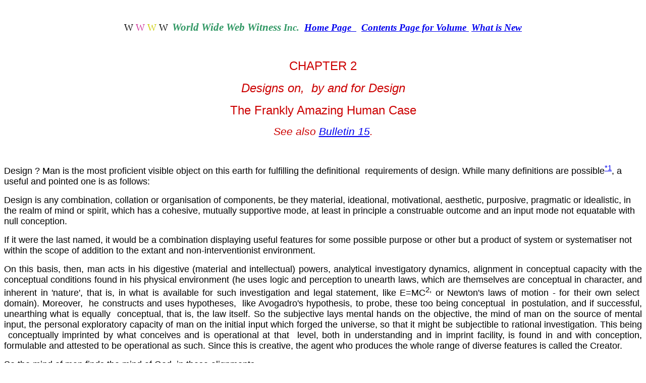

--- FILE ---
content_type: text/html; charset=UTF-8
request_url: https://webwitness.org.au/THIRDSUITE/bg2.html
body_size: 49217
content:
<html>

<head>
<meta http-equiv="Content-Language" content="en-au">
<meta name="GENERATOR" content="Microsoft FrontPage 5.0">
<meta name="ProgId" content="FrontPage.Editor.Document">
<meta http-equiv="Content-Type" content="text/html; charset=windows-1252">
<title>Design</title>
</head>

<body>

<p>&nbsp;</p>

<p class="MsoNormal" align="center" style="text-align: center"><span style="font-size: 14pt; font-family: Arial Black">
W
<span style="color: #cc3399">W</span> <span style="color: #cccc00">W</span> W</span><span mso-gram-e:yes;><span style="font-family: Arial Black">&nbsp;
</span><b><i>
<span style="font-size: 16pt; color: #339966; font-family: Monotype Corsiva">
World</span></i></b></span><b><i><span style="font-size: 16pt; color: #339966; font-family: Monotype Corsiva"> 
Wide Web Witness</span><span style="font-size: 14pt; color: #339966; font-family: Monotype Corsiva"> 
Inc.&nbsp; <a href="http://webwitness.org.au/">Home Page&nbsp; </a>&nbsp;&nbsp;<a href="bgbook.html">Contents 
Page for Volume </a>&nbsp;<a href="../whatisnew.html">What is New</a></span></i></b></p>

<p align="center">&nbsp;</p>
<p align="center"><font face="Arial" color="#CC0000" size="5">
CHAPTER 2</font></p>
<p align="center"><i><font face="Arial" color="#CC0000" size="5">
Designs on,&nbsp; by and for Design</font></i></p>
<p align="center"><font face="Arial" color="#CC0000" size="5">The 
Frankly Amazing Human Case</font></p>
<p align="center"><font face="Arial" color="#CC0000" style="font-size: 16pt"><i>
See also <a href="bulletinfifteen.html">Bulletin 15</a>. </i></font></p>
<p align="center">&nbsp;</p>
<p><font size="4" face="Arial">Design ? Man is the most proficient visible 
object on this earth for fulfilling the definitional&nbsp; requirements of 
design. While many definitions are possible<sup><a href="#endnote1">*1</a></sup>, a useful and pointed one is as 
follows:</font></p>
<p><font size="4" face="Arial">Design is any combination, collation or 
organisation of components, be they material, ideational, motivational, 
aesthetic, purposive, pragmatic or idealistic, in the realm of mind or spirit, 
which has a cohesive, mutually supportive mode, at least in principle a 
construable outcome and an input mode not equatable with null conception. </font>
</p>
<p><font size="4" face="Arial">If it were the last named, it would be a 
combination displaying useful features for some possible purpose or other but a 
product of system or systematiser not within the scope of addition to the extant 
and non-interventionist environment. </font></p>
<p class="MsoNormal" style="text-align: justify; line-height: normal">
<span style="font-family: Arial,sans-serif"><font size="4">On this basis, then, 
man acts in his digestive (material and intellectual) powers, analytical 
investigatory dynamics, alignment in conceptual capacity with the conceptual 
conditions found in his physical environment (he uses logic and perception to 
unearth laws, which are themselves are conceptual in character, and inherent in 'nature', that 
is, in what is available for such investigation and legal statement, like E=MC<sup>2,</sup> 
or Newton's laws of motion - for their own select&nbsp; domain). Moreover,&nbsp; 
he constructs and uses 
hypotheses,&nbsp; like Avogadro's hypothesis, to probe, these too being conceptual&nbsp; 
in postulation, and if successful, unearthing what is equally&nbsp; conceptual, that 
is, the law itself. So the subjective lays mental hands on the objective, the 
mind of man on the source of mental input, the personal exploratory capacity of 
man on the initial input which forged the universe, so that it might be 
subjectible to rational investigation. This being &nbsp;conceptually imprinted by what conceives and is 
operational at that &nbsp;level, both in understanding and in imprint facility, is found in and with conception, formulable 
and attested to be operational as such. Since this is creative, the agent who 
produces the whole range of diverse features is called the Creator.</font></span></p>
<p class="MsoNormal" style="text-align: justify; line-height: normal">
<span style="font-family: Arial,sans-serif"><font size="4">So the mind of man 
finds the mind of God, in these alignments. </font></span></p>
<p><font face="Arial" size="4">Moreover, he uses logic and perceptive 
capacities, including intuition and linguistic built-in features (as potential, 
to be activated like much else) which ENABLE conceptual formulation and 
expression. ALL these features each one in itself, and all in synthesis as&nbsp; 
ONE operating unit (called man), fulfil to the uttermost the definitional design&nbsp; 
feature. There is nothing visible known to man which approaches the scope of&nbsp; 
design spread and capacity found in&nbsp; himself, in man.&nbsp; </font></p>
<p><font face="Arial" size="4">Whatever man may make as a design, with thrust, 
knowledge, purpose and built-in equipment, to the&nbsp; extent he is successful 
AS a designer (as he often is), has the intellectual, practical, conceptual, 
purposive ingredients of his craft. It echoes them, displays them or has them 
inherently. Without this,&nbsp; the design would not come. If the existing 
environmental system (with its own design features, such as those immense and 
intense in the world of the atom), has sufficient laws, guidance and constraint, 
then from it alone, various resultants at its own level will follow; but these 
become merely the outreaches of the environmental design, and neither in theory 
nor in practice (as in information theory's rejection of non-intelligent 
information creation - we have to look&nbsp; at facts), does it reach to another 
domain altogether. Matter has its ways, discernible, detectable, definable, 
limiting and limited.</font></p>
<p><font face="Arial" size="4">Possible placements of sub-units (such as 
electrons) does&nbsp; NOTHING to invent divers or divergent lines of conceptual 
concretisation (such as thoughts or a structure of them), or to secure ideational materialisation, or 
ultra-environmental creation. This requires, empirically as logically, what it 
takes to institute that kind of a neo-control system, with its rules, laws and&nbsp; 
codicils, constraints,&nbsp; restraints and meaning, each appropriate to and&nbsp; 
apt for the level of operation and&nbsp; designation in mind, and later brought 
to being. The parallel is in direct instruction and collateral information FOR man, 
as distinct from IN him. This external resource like the internal, needs examination to 
confirm its adequacy as claimant of divine direct communication to man, and 
being unique in this capacity, and overflowing with this feature, the Bible 
becomes part of the total design situation (cf. <a href="../smr/bookmap.html">
SMR</a>, <a href="../thatmagrock/contents.html">TMR</a>), for there are very 
many levels, with some&nbsp; measures of autonomy not excluded, though all is 
under review (Ephesians 1:11).</font></p>
<p>&nbsp;</p>
<p align="center"><font face="Arial" size="4" color="#CC0000"><b>THE DESIGNED 
DESIGNER</b></font></p>
<p><font face="Arial" size="4">Man then not only EXHIBITS design in MULTITUDES 
of features (physical) and functions (mental, moral, spiritual,&nbsp; creative, 
conceptual, originative, discursive,&nbsp; analytically resurgent in elevating 
thought structure beyond the visible to the invisible designs and desires of his 
heart), but personal. This part of his design involves not only his power to 
design with the designed powers of conception and construction made available 
with his own multiplicitous design, but his&nbsp; WILLINGNESS to bother, or his 
attraction, enticement, involvement, zest, wit, zeal,&nbsp; absorption in such a 
program&nbsp; and purpose, so that as ONE UNIT, a PERSON, he fulfils precisely 
and outrageously magnificently or exuberantly, the uttermost requirements of the definition of 
design (cf. <i><b>Deity and Design, Designation and Destiny</b></i> esp. 
sections<a href="../SECONDSUITEAWWWW/deides2.html"> 2&nbsp; </a>and<a href="../SECONDSUITEAWWWW/deides8.html"> 
8 </a>).&nbsp; </font></p>
<p><font face="Arial" size="4">Man could in one way, even be&nbsp; called 
meta-design,&nbsp; since he&nbsp; not only shows it physically, but mentally, 
morally, ideationally, idealistically, with the further design feature, that as 
ONE being, he may operate with individual option-selection, in terms of&nbsp; weakness or&nbsp; 
strength,&nbsp; discipline or lassitude, dutifulness in terms of the exercise of 
his gifts, or dismal indifference born of purposive elements, personal&nbsp; 
ennui or dynamic, all as ready for usage as an air-conditioner in a car; but in 
man as a person this involves the meta-design feature of SELECTION by the unit, 
that is, by man himself.</font></p>
<p><font face="Arial" size="4">In this, he shows not only design, and 
meta-design, but design-for-liberty, which - while limited by his subjection to 
such elements as desire or deceit, as he chooses, as the case may or may not be 
- still in principle is the lot of man, who may even decide to direct his 
creative free-thought to things devious or delightful, creative or desecrative, 
cruel or gloriously kind. He may in this same way elect to make&nbsp; assault on 
his neighbour, or on the Maker of his design. </font></p>
<p><font face="Arial" size="4">This may, in both cases, be done in many ways; 
and in the latter, by denying design, however illiterately, so that the 
endeavour to subvert language may proceed, or&nbsp;by&nbsp; imprisoning those who 
talk of design, or creation, or dismissing them, or removing them&nbsp; 
professionally, or by whatever other immoral&nbsp; resort may be creatively 
imagined in his free-mode mentality, morality and sense of mission. So does 
man's will work his chosen principles, where confusion does not cloy, though it 
is only when he finds the source of the wisdom with which he is made, that he 
does so with apt understanding. As Proverbs 18:4 puts it, <font color="#0000FF">
&quot;The words of a man's mouth are deep waters; the wellspring of wisdom is flowing 
brook.&quot; </font>Such is the contrast. </font></p>
<p><font face="Arial" size="4">In fact, one may ask why or how such a 
discriminatingly designed being as man COULD be so made that he may 
self-destruct, morally (leading to weakness and unproductivity or often to war), 
or intellectually (by burying his talents) or personally (by co-operating in the&nbsp; 
destruction of his personality by neurotic worry, self-absorption, self-centreness 
or arrogance - anti-realistic indifference to others or in numerous other ways). 
The answer is not far&nbsp; to seek, however.</font></p>
<p>&nbsp;</p>
<p align="center"><font face="Arial" size="4"><b><font color="#CC0000">THE 
PERSONAL BASIS OF DESIGNED CREATIVITY<br>
</font></b><br>
THAT CAN TILT AT GOD, MAN OR LAUGH AT MURDER, <br>
RANK A LITTLE ABOVE ANGELS, OR DISSIPATE</font></p>
<p><font face="Arial" size="4">Part of the magnificence of the design of man is 
this, that he is not limited by his codes, but may operate in oversight with them as a gift 
or limit, naturally, and abuse, refuse, absorptively utilise them or even find 
through them further testimony of the powers and wonders from which they come, which leave him so far 
beyond the mere littoral of legislation, control by code or other pre-emptive 
program, that it is in some ways index to&nbsp; 
another domain altogether. Indeed, as he may war on his Designer, so instead of merely USING 
or ABUSING the creative capacity given, he may seek and find in the mercies of God, inspiration from that very 
source, so that there is a fellowship between the Creator of created creativity and the 
person who has it endowed; and it can be a very creative one.</font></p>
<p><font face="Arial" size="4">Similarly, there is provision within his person 
(that is, the ultimate level of the design which he is), so that many features, 
verbal, imaginative, logical, may be such that they positively require work for 
their fulness, so that any such&nbsp; feature may develop on its provided lines 
to the uttermost, or by alternative&nbsp; election, be treated with contempt or 
reckless non-recognition. </font></p>
<p><font face="Arial" size="4">In some ways, this is like an engine more 
powerful and usable when&nbsp; fully run-in; though in man, there is involved a 
further design feature called determination and&nbsp; courage. Thus such 
personal qualities, features and functions may be junked or&nbsp; utilised,&nbsp; 
man being gifted with many PERSONAL&nbsp; options about&nbsp; EXISTING 
equipment, already conceptualised and present, and in varying degrees, 
susceptible to moral thrust.</font></p>
<p><font face="Arial" size="4">In other words, within man, there is not only 
design of the utmost distinction, and power to make designs of his own, using the 
same conceptual, analytically investigatory and creative powers as&nbsp; led to 
his own institution and power to run on conceptualisable lines and ideationally 
productive support codes, a character identity in kind: there is also the power 
to refuse and reject parts of what has been given to him at certain&nbsp; quite 
crucial levels. He may suicide; chide and not create; kill and not labour; crush 
and not care, survive and be a total failure, as if imitating a rat, fox, hound, 
or angel or repenting, apply for re-connection by grace.. </font></p>
<p><font face="Arial" size="4">It is not in his stars or in his genes but in 
himself that so much of the designated powers lie. Over these he is neither by 
nature immortal nor under them is he merely subject. Means from&nbsp; the 
Designer are to hand, for proper fluent use, as when an intelligent horse has a 
surveying rider with which it is content. Then there is wonder in what the 
equine agent and his rider may accomplish, the scope of the resultant though a 
horse be relatively lowly.<br>
&nbsp;</font></p>
<p align="center"><font face="Arial" size="4" color="#CC0000"><b>LIMITS, FOR 
MAN, YES; FOR GOD, NO!</b></font></p>
<p><font face="Arial" size="4">Yet there is a limit. He cannot make himself into an 
angel or a wolf, for&nbsp; example. He may try to IMITATE either, and do a&nbsp; 
passable job in some ways; but this is part of his ideational,&nbsp; creative 
and conceptual capacity at work, his non-programmed implementation, which gives 
him his own powers to implement, within limits on his own, the result of his 
deliberations, passions or dispositions of forces to hand. His will indeed may 
wilt, but it is not the final&nbsp; will operative in this scenario, his Creator being deletable in mind, 
but not in fact, even time itself being one of His creations and constraints for man.
</font></p>
<p><font face="Arial" size="4">Time is a crafted thing by God, like space, and 
He is not subject to it. On space, incidentally, a relatively recent scope of 
ideas, published by Dr Robert Humphreys contains fascinating features (cf. <i>
Journal of Creation</i>, 28(3) 2014<sup><a href="#endnote1A">*1A</a></sup>) including yet more possible dimensions, 
both operational and actual. Imagination in man, whether in thought or the 
thrust of action, is a very lively thing, for to man are accorded different dimensions 
(cf. SMR pp. <a href="../cgi-bin/smrpage.pl?page=332G">332G</a>), layer on 
layer, for thought, response and evaluation, born of spirit and available for 
thrust, suitable for a being made in the image of the free and wonderful God, his 
Creator and craftsperson! without whose everlasting adequacy nothing has ground, 
reason or basis, and nothing rules, unproductive. But this is evidently not so!</font></p>
<p><font face="Arial" size="4">The end of it is as in the beginning: there is 
made and active a personally productive, conceptually active being, 
responsible with options limited, but lively, and a mind to survey and inspect, 
evaluate personally and move into whatever depths or shallownesses, within 
limits, he may desire. Options at the level of personal understanding involve 
settlement with his Maker, rather than on his lees.</font></p>
<p><font face="Arial" size="4">He may on the other 
hand, torching his own spirit, aspire&nbsp; to soaring greatness. With some nonsensical system 
in view, 
such as one which would 
make man&nbsp;matter - the mind <i><b>as if </b></i>sourced in the mindless, when while he has it 
in hand, he is <i><b>in fact </b></i>able to manipulate with it, and kill as Stalin is reputed 
to have done, some 30 or&nbsp; more million other persons,&nbsp; 
to&nbsp; indulge his tyranny, his tirades and his triumphalism. In so colliding 
with God, his Maker, as if he were though man with his roving thoughts, the 
final disposer of events, he naturally moves into the realm of judgment at the 
receptive level. </font></p>
<p><font face="Arial" size="4">Thus,&nbsp; in 
making judgments about what to do, man who is not God, but creative creation, 
is judgeable.&nbsp; His options, mischosen, instead of being a source to his 
happiness, may become his halter, or even his noose in preparation. Cynicism and 
scepticism are in reality advanced stages of spiritual pathology, that can 
minister futilely to conscience, disrupt reason, systematise rebellion and 
occasion a kind of deaf-blindness which is like a spiritual anorexia (cf. SMR 
pp.<a href="../cgi-bin/smrpage.pl?page=254"> 254</a>-270). </font></p>
<p><font face="Arial" size="4">Yet he is not so refined in scope, <i>in order</i> to get&nbsp; lost.&nbsp; 
The testimony of redemption is secure, systematised, sustained and irrevocable 
(cf. <a href="../smr/bk1chap1-a.html">SMR</a>, <b><i>Redempti</i></b><i><b>on or 
Revolt,</b></i> <a href="bg3.html">Ch. 3</a>). Lost to God in himself as the 
contemporary norm, man assuredly is, not even 
knowing he is a design in the case of myriads of misled persons; but to&nbsp; get lost 
in the sense of being without your Creator when such powers are invested in you, 
is an offence and a dysfunction&nbsp; so profound that this world, as predicted 
by Jesus Christ (Matthew&nbsp; 24:22), will become unable to&nbsp; continue without more work from the Creator, in this case, a work of judgment 
proceeding and to come, and&nbsp; 
salvation, already completed for man himself, except in application.</font></p>
<p><font face="Arial" size="4">The latter involves the restoration of any 
individual man to His Maker, by the avenue of re-deployment made&nbsp; available 
in the God's&nbsp; good news&nbsp; edition, the Gospel of salvation. It is a 
creative and&nbsp; designed way out of man's dilemma: HOW CAN he be&nbsp; 
himself, and yet remade! In the Gospel grace ? However, it is a matter of 
repentance to&nbsp; the truth, so that just&nbsp; as&nbsp; from his Maker he 
came, so to his&nbsp; Maker he goes, and from Him he is convicted, alerted, 
warned; and&nbsp; then, accepting the grace and&nbsp; 
restoration&nbsp; provided, he may become&nbsp; the man he was to be, pardoned, 
reprocessed, indeed regenerated (Titus 3:3-7), so that past things no longer rule, and ruinous 
choices no longer abide as master, or dictator or debaser.</font></p>
<p><font face="Arial" size="4">II Corinthians 5 puts it in this way.</font></p>
<div style="text-align: left; text-indent: 18pt; line-height: normal;">
  <blockquote>
    <p><font face="Arial" size="4" color="#0000FF">&quot;&#65279;Therefore, if anyone is in 
    Christ, he is a new creation; <br>
    old things have passed away: behold, all things have become new. <br>
    Now all things are of God, who has reconciled us to Himself <br>
    through Jesus Christ, and has given us the ministry of reconciliation, <br>
    &#65279;that is, that God was in Christ reconciling the world to Himself, <br>
    not imputing their trespasses to them, <br>
    and has committed to us the word of reconciliation.&quot;</font></p>
  </blockquote>
  <p><font face="Arial" size="4">In&nbsp; Christ, God the Father was at work, 
  <br>
  so 
  that by the infinitely precious sacrifice of His Son: <br>
  (like pouring out 
  trillions on the desert sand, except that here, <br>
  there are&nbsp; some 
  containers made ready), <br>
  by this focus, this Person in the Trinity<sup><a href="#endnote2">*2</a></sup> , <br>
  He brought man the pardon, peace, acceptability and authority<br>
  fitting for the children of God. <br>
  <br>
&nbsp;&nbsp;&nbsp;&nbsp; It is as if ransomed from&nbsp; brigand, <br>
  sin
  and its associated power of evil, man is brought back home.<br>
&nbsp;</font></p>
  <p style="text-align: center"><font face="Arial" size="4">
  <font color="#CC0000"><b>JUST AS CURSE HAS A CAUSE, SO LIES HAVE A BASIS<br>
  </b></font><br>
  <i><font color="#CC3399">The Lord of the Lies</font></i></font></p>
  <p style="line-height: 150%"><font face="Arial" size="4">THIS brigand, the devil<sup><a href="#endnote2">*</a><a href="#endnote3">*3</a><a href="#endnote2">
  </a></sup> and his lying lair, sin 
  with its deceptive touch, <br>
  wilfulness and its vaunted powers, can no longer, in the saved life,<br>
  induce the entry gate's&nbsp; opening, as if by a secret code; and while there 
  is many a fight,<br>
  and some lessons are learned in failure (II Corinthians 2:11), <br>
  their fatuousness shown in results (Proverbs 1):<br>
  yet dominion&nbsp; is returned willingly to&nbsp; God, who foreknowing&nbsp; 
  all, <br>
  is
  wise in selection; and whom&nbsp; does HE select ? </font></p>
  <p style="line-height: 150%"><font face="Arial" size="4"> <br>
  It is those&nbsp; to whom&nbsp; 
  this Gospel<br>
  being addressed, does not fail to find reception (John&nbsp; 1:12, 3:19), 
  <br>
  others self-selecting for eternal
  separation, being autonomous at least. </font></p>
  <p><font face="Arial" size="4">It is HE who knows to whom this&nbsp; address 
  is effectual, for sin blinds; </font></p>
  <p style="line-height: 150%"><font face="Arial" size="4">but&nbsp; for&nbsp; all that, <br>
  <br>
  it is not GOD&nbsp; who is blinded, who rejects blindly, but in His knowledge of all things, <br>
  it is man; and this, foreknown to God, is made secure in predestination 
  (Romans 8:30ff.), that grand guarantee that in nothing will any mistake be 
  made, for none who might be won, will be lost (Colossians 1:19ff., John 3:19), and none&nbsp; who might 
  finesse duplicity to gain entrance, will achieve it.&nbsp; The power of God is 
  sufficient for this; the wisdom is not deficient to achieve it; and achieve 
  it, He does (II Timothy 2:19).<br>
  <br>
  The works of sin are irrelevant to the provision of mercy, in this, that they 
  are merely showing its need, in the midst of the curse (Romans 5, 8:17ff., 
  Galatians 3). It is&nbsp; the knowledge of the soul&nbsp; that is is central 
  to the work of God, who knowing His own,&nbsp; spiritual receptors, seen 
  without sin in eternity, are taken in His grace. It is then not the limit in 
  the grace of God but in the spirit of man which is the operative differential, 
  as it is written (John 3): <font color="#0000FF"><i>GOD SO LOVED THE WORLD ... CAME NOT TO JUDGE BUT TO 
  SAVE THE WORLD ... THIS IS THE CONDEMNATION, LIGHT HAS COME INTO THE WORLD, 
  SOME HAVE PREFERRED DARKNESS TO LIGH</i></font>T.&nbsp; What is it that achieves 
  condemnation in the face of SUCH love ? It is the preference for darkness. 
  Whose is this differential and critical feature ? It is that of man, at the 
  level relevant to, and discerned in eternity.</font></p>
  <p style="line-height: 150%"><font face="Arial" size="4">Since in the nature of being sunk in sin (I 
  Corinthians 2:14,&nbsp; Romans 7:13-18),&nbsp; ALL have that sad preference (I 
  Corinthians 2:14), this is all, as indicated in Ephesians 1:4, wrought apart 
  from the history in sin, and of sin, and before sin, in the incandescent 
  wonder of divine love. It is a love never muted, much disputed, thrustingly 
  imputed where it finds its place. God has never revoked His own sovereignty, 
  but HAS denied any part in the loss of the lost, having done all, on behalf of 
  all (I John 2:1ff.), that some might receive it and so have His ransom given, 
  His death not only on their behalf (<i>as to all</i>), but in their place 
  (securing the ransom in actual substitution, <i>for many</i> - Matthew 20:28), 
  so securing those healed by His stripes: and it is these whose sins are 
  statedly and actually born (Isaiah 53:1-4, cf. Deuteronomy 29:18ff.). </font>
  </p>
  <p style="line-height: 150%"><font face="Arial" size="4">It is HIS own divine sovereignty which accords 
  the result; it is HIS finding which achieves it; and it is all done before 
  this world&nbsp; was&nbsp; so much as created, where His love is for all 
  (Colossians 1:19ff., John 3), and His finding is of some.&nbsp; </font></p>
  <p style="line-height: 150%"><font face="Arial" size="4">Design ? God has designed it&nbsp; all, the 
  creation,&nbsp; and&nbsp; perceiving in advance, made allowance for the 
  desecration, and provision for the restoration, attainment for the salvation 
  and application of the&nbsp; same.<br>
&nbsp;</font></p>
  <blockquote>
    <p style="line-height: 150%"><font face="Arial" size="4" color="#0000FF">&quot;&#65279;Now then, we are 
    ambassadors for Christ, <br>
    as though God were pleading through us: <br>
    we implore you on Christ�s behalf, be reconciled to God. <br>
    For He made Him who knew no sin to be sin for us, <br>
    that we might become the righteousness of God in Him.&quot;</font></p>
  </blockquote>
  <p style="line-height: 150%"><font face="Arial" size="4">In view of the fall of man (Genesis 3, Romans 
  12), originated near the first, continued in status quo since that time, as in 
  a bankruptcy for a firm, there is a certain distancing from God which has 
  occurred. This is so, , to the point that those so created and fallen,&nbsp; 
  are aliens to the Kingdom of Heaven, in themselves without Christ and 
  (therefore) without hope; and indeed,&nbsp; it is not only status and 
  standing,&nbsp; as that of a fallen creation, that is in view, but function 
  and spirit: for God IS a Spirit, and this is paramount accordingly (Ephesians 
  2:5ff., 4:17ff., Romans 5:1ff., 8:17ff.).</font></p>
  <p style="line-height: 150%"><font face="Arial" size="4">&nbsp;Recovery of any soul, of any living human 
  person,&nbsp; is by contract or more biblically in term, <i><b>covenant</b></i>. 
  In this, that God has supplied His own way, choosing to institute it by the 
  incarnation of His eternal Word, His vicarious sacrifice for sin and 
  federating bodily resurrection, as a creation-deep event, massive in 
  performance, a massif of His power and&nbsp; love, mercy and depth of&nbsp; 
  devotion to mankind (as in&nbsp; Titus 2-3).</font></p>
  <p style="line-height: 150%"><font face="Arial" size="4">Having made His creation, in His image, capable 
  of consideration and contemplation, indeed communication with Himself, He did 
  not forbear, but greatly loving, gave&nbsp; the prodigious gift necessary to 
  clear justice, rescue life, defeat the just due of death and overcome the 
  snarling protestations of hypocritical defiance from the devil, who was able 
  to make men fear death&nbsp; because of the&nbsp; very justice of their 
  plight, when it came to them! Justice however is not disbanded, but met; and 
  truth is not divorced, but satisfied: thus (Isaiah 53),</font></p>
  <blockquote>
    <p style="line-height: 150%"><font color="#0000FF" face="Arial" size="4">&quot;He shall see of the 
    travail of His soul, and be satisfied.&quot; </font></p>
  </blockquote>
  <p style="line-height: 150%"><font face="Arial" size="4">Within this same covenant is the power of His 
  Holy Spirit, a third member of the trinity, to enliven the change,&nbsp; the 
  marvel of the rescue, supplying the&nbsp; comfort, wisdom, connection, 
  fellowship, being sent from Christ (John&nbsp; 15:26). This moves marvellously 
  in the continuum of time between His ascension back to heaven, job 
  accomplished (Acts&nbsp; 1:7ff, John 16:1ff., John 16:8ff.) and His gathering 
  of His people&nbsp; to Himself, and the inception of judgment on this earth.<br>
&nbsp;</font></p>
  <p style="text-align: center"><font face="Arial" size="4" color="#CC0000"><b>
  THE CURE IN THE DIVINE COVENANT <br>
  <br>
  AND THE MISSIONARY MANDATE</b></font></p>
  <p style="line-height: 150%"><font face="Arial" size="4">This is the other side of the Gospel: by 
  covenant you may be returned to Maker, Creator, who thus becomes your 
  Redeemer, and this is a kingdom with its ways and conduct and King; <i>but if 
  you find this and reject&nbsp; Him </i>&nbsp;(John 15:22ff.), then there is no 
  other cover (Hebrews 6), method, provision, nor could any other be more free, total,&nbsp; 
  comprehensive or costly to the&nbsp; Creator, or a better&nbsp; testimony to&nbsp; 
  His purity of love and depth of empathy, as well as of the standards for life, 
  which can be neither sleazy nor breezy. Rather is it a sacred and beautiful 
  thing,&nbsp; fitting for Him who made it. Judgment (John 5:19-23) according to 
  those same divine, relevant standards is then the nadir for this zenith, and 
  the residual from this divine zeal, when despite its grandeur and&nbsp; grace, 
  mercy and peace-making, it is trifled with, neglected or rejected. </font></p>
  <p style="line-height: 150%"><font face="Arial" size="4">With the creation in general, and man in 
  particular,&nbsp; all things have their point, purpose, place, whether in 
  blessing or cursing, uplifting or downputting, in revelation or in 
  desecration, and are both addressed and divinely assessed. While often</font></p>
  <p style="line-height: 150%"><font face="Arial" size="4">what are the established procedures, </font>
  </p>
  <p style="line-height: 150%"><font face="Arial" size="4">(in terms of&nbsp; physical laws, chemical ones, 
  astronomical ones, physiological ones, mathematical ones, logical ones  for 
  effectual validity and operational felicity, material ones, moral ones),&nbsp;
  </font></p>
  <p style="line-height: 150%"><font face="Arial" size="4">are simply left to occur (Proverbs 1, so that 
  man eats the fruit of his own dealings); </font></p>
  <p style="line-height: 150%"><font face="Arial" size="4">yet even here there is a prevenient 
  consideration on the part of the Creator who, in salvation or in judgment,<font color="#0000FF"> 
  &quot;works all things after the counsel of His own will&quot;</font> (Ephesians 1:11).
  </font></p>
  <p style="line-height: 150%"><font face="Arial" size="4">Thus,&nbsp; </font></p>
  <p style="line-height: 150%"><font face="Arial" size="4">not only does He 
  oversee the natural deployments and growth of the systems chosen;</font></p>
  <p style="line-height: 150%"><font face="Arial" size="4">not merely does He superintend the rules laid down, the laws conceptually 
  instituted and THEREFORE conceptually discernible and even statable, even 
  mathematically very often, by man, so that the powers&nbsp; procedures&nbsp; 
  in <i>creation as an exercise</i> are by no means the same (as in general is the case 
  in any creation, at whatever level it is occurring) <i>as those which operate in 
  the completed work</i>. Thus Shakespeare in creative mode is by no means the 
  same as the reader in receptive review.</font></p>
  <p style="line-height: 150%"><font face="Arial" size="4">He also works within these fields, both 
  generically (Exodus 7-12),&nbsp; as desired in creativity (Exodus 16-17), or 
  judgment (Numbers 11:31ff.), and individually, in rescue from the same or 
  enhancement as needed (Exodus 14:19ff.), or even simple addition as when a 
  child touches his&nbsp; toy, or restrains it from falling over. This He may do even with special 
  and&nbsp; direct individuality of application, using supernatural power 
  direct, ultra-systematically, but by no means without effect in any designated 
  system, in health, in war, in invention by man, in the use of His own devices 
  (cf. II Chronicles 22:24-26, Mark 8:24ff., Mark 2). He may choose to do this, 
  or to let it alone to exhibit the folly of misuse, or enable the results of 
  real vision in an inventor, to appear.</font></p>
  <p style="line-height: 150%"><font face="Arial" size="4">Such things He does&nbsp; as seems good to Him, 
  for&nbsp; this or that person, or people, in health or sickness, in ruin or 
  wildness, in their self-elevation or self-negation (Isaiah 37:21ff., II 
  Corinthians 12), in false&nbsp; glorying or in permitting time for the 
  exposure of faults by their own incline (Hosea 12:7-10), in answering prayer 
  (Acts 12, as for imprisoned Peter) or rebuking its pretence or pretension 
  (Matthew 23:12-25), in doing things suddenly or slowly, with dramatic effect, 
  or gradually growing testimony to warrant patient conscientiousness of method 
  (II Chronicles 20). </font></p>
  <p style="line-height: 150%"><font face="Arial" size="4">There are multiple depths and dimensions to the 
  movements of God relative to His creation, which is scarcely surprising, since 
  His depth is infinite, His comprehension that of the all-sufficient and 
  eternal Creator, and nothing vexes His heart by its complexity, or overtops 
  His perspective and overview, by its height.</font></p>
  <p>&nbsp;</p>
  <p style="text-align: center"><font face="Arial" size="4" color="#CC0000"><b>
  DESIGN MAXIMUS</b></font></p>
  <p><font face="Arial" size="4">His designs are therefore </font></p>
  <p><font face="Arial" size="4">formal, functional, physical, mental, moral, 
  intellectual, conceptual, ideational, geometrical.</font></p>
  <p><font face="Arial" size="4">multi-partite in concept.</font></p>
  <p><font face="Arial" size="4">permanently perceived.</font></p>
  <p><font face="Arial" size="4">subject to natural wear where sin (misalliance, 
  disjunction from the deity in part of whole)&nbsp; <br>
&nbsp;&nbsp;&nbsp;&nbsp; occurs, as enshrined in what man has found as the 
  Second Law of Thermodynamics. </font></p>
  <p style="line-height: 150%"><font face="Arial" size="4">susceptible to multiple&nbsp; levels of 
  restoration as in discretionary divine healing, or personal rejuvenation 
  (Isaiah 40:26ff.), or even&nbsp; regeneration, <i>the beginning of the end of
  <b>judgment</b>,</i> because here is the new human format for the institution 
  of its removal from destiny (Titus 3:5ff., II Corinthians 5, John 3, Romans 
  8). </font></p>
  <p style="line-height: 150%"><font face="Arial" size="4">He may in designing an entity, incorporate a 
  purpose material, mental, moral, spiritual, and He may institute conditions 
  and apparatus in the entity created, to enable this purpose to be fulfilled. 
  We often use the terminology which contains just such a concept, as when we 
  say, &quot;In doing this, of course, his design was to enable such and such to 
  occur.&quot; </font></p>
  <p style="line-height: 150%"><font face="Arial" size="4">Design is just a beginning. Purpose is multiple 
  in machination, multiplication, depth, subtlety,
  brilliance, in things slow and&nbsp; composite, in things fast and&nbsp; 
  simple; and the means and media of the accomplishments are as he appoints.&nbsp; 
  They may be a vast canvass, like this, our universe; or a minute revelation of 
  divine dexterity and mathematics, aesthetics and exuberance as in the 
  butterfly. They may constitute direct or indirect lessons to man. <br>
&nbsp;</font></p>
  <p style="line-height: 150%"><font face="Arial" size="4">Let us return to the dramatist. A playwright like Shakespeare may envisage, 
  design numerous scenes in 5 Acts, for example, with all kinds of dramatic 
  ironies and touches of wisdom and wit, and have a multiplied series of 
  interactions which portend this or that concerning a situation and a 
  personality, together with the interlocking and interaction of persons and the moral&nbsp; 
  outcomes. How much more does the Creator who made the creativity of 
  Shakespeare - able to envisage in things moral, physical, personal, judicial 
  and so forth, all that is in His heart - go beyond and deploy in magnificent 
  dynamics. Moreover,&nbsp; how marvellous it is to have His own personal word 
  to those redeemed, and to those as yet unredeemed as to their status and 
  options, in the negative, and the covenant from Himself, in the positive! </font></p>
  <p style="line-height: 150%"><font face="Arial" size="4">How very much more marvellous is His design, 
  determination, decision to command all men everywhere to repent (Acts&nbsp; 
  17:13), as likewise to receive those who call on His name, those whom He knew from 
  the first, and to enfold all in His entreaties, issuing from&nbsp; the heart, to the 
  heart, to come back from alienation to&nbsp; redemption through Christ 
  crucified, yes, rather risen! (Romans 8:34). </font></p>
  <p style="line-height: 150%"><font face="Arial" size="4">How even better it is to know that He would 
  have all men to repent <i>and receive the truth</i>, the heart now made ready 
  for it, and to become reconciled to Him by <i>the work of reconciliation</i> which HE 
  has done in Christ (Colossians 1:19ff.): </font></p>
  <p><font face="Arial" size="4">bearing the blame,  </font></p>
  <p><font face="Arial" size="4">dying for the same (I Peter 2:21-25),  </font></p>
  <p><font face="Arial" size="4">resurrected in life 
  eternal, </font></p>
  <p><font face="Arial" size="4">this His from the first (I John 1:1,17:1-3, 
  16:15), </font></p>
  <p><font face="Arial" size="4">presenting the glory liberally and freely! </font></p>
  <p style="line-height: 150%"><font face="Arial" size="4">This is by design (cf. John 1:9-12, Psalm 40, 
  Isaiah 50-55): that no 
  man anywhere has ANY ground, being&nbsp; confronted with and realising this 
  mercy, this desire of the divine heart, this profundity of mercy, to imagine 
  God is against his restoration. It is a designed salvation designated for man 
  by the God who, always being there, COULD&nbsp; make what He DID make.</font></p>
  <p style="line-height: 150%"><font face="Arial" size="4">&nbsp;It is He who by <i>His Word</i>, made 
  this world, <i>that Light </i>outshining who did it, being expressed in the 
  understanding, however violated, of every man (John 1:9). He came ready to 
  free mind and spirit that those who become His might liberated, be mightily 
  soaring above earth and its fixtures (Ephesians 2:6), inundated in wonder and 
  secured as the children of God (John 1:12, 11:25-26). He came, express 
  (Hebrews 1:1-3), deity in format as man, and was that Light who now incarnate, 
  had made the world, now inhabiting it for salvation for this product, this 
  mankind (I John 1:2-4). So He came, at the declared time (<i><b>Christ the 
  Citadel</b></i> <a href="../SECONDSUITEAWWWW/christcitadel2.html">Ch. 2</a>), 
  went, having triumphed in His saving task and finished it (Philippians 2, 
  Ephesians 2,&nbsp; Hebrews 9:12), and will return when affairs finished and 
  unrolled, it is time (I Timothy 3:16, Acts 1:7). </font></p>
  <p style="line-height: 150%"><font face="Arial" size="4">It is only when the name of the Lord is NOT 
  called on in faith, when His covenant is NOT believed, His mercy is NOT 
  validated in the heart, when in short He is not believed, however great the 
  self-deceptions: it is only then&nbsp; that He is not to be found. If with ALL 
  the heart you truly seek Him (and He KNOWS His own and their hearts before all 
  time or any sin - Ephesians 1:4), then you will find Him (Jeremiah 29:13).</font></p>
  <p style="line-height: 150%"><font face="Arial" size="4">But one says, WHY should I ? or I do not know 
  if I should ... ? and so on; then faith being dead, so is mercy not alive in 
  the soul. NO ONE can FAIL to find God who is WILLING to do His will, said 
  Christ (John 7:17), that is,&nbsp; fail to know His word as truth, as from 
  God, so be made free to know Him as the truth, who came to show in truth the 
  mercy in heart which is for man; but it is not for fiddling (Hebrews 6), for 
  it is by covenant of the Almighty, the Spirit of God inscribing it on the very 
  heart which believes in Him (Hebrews 8:10). </font></p>
  <p style="line-height: 150%"><font face="Arial" size="4">The sincerity of the divine quest to save 
  sinning man is invariable, invulnerable, insatiable in love; it is 
  imponderable, being beyond quantification, inextinguishable, but departs when, 
  all expended and nothing attended or amended, the very spirit of man would 
  fail were its entreaties to continue (Isaiah 57:15ff., Hosea 9:10-17). Even 
  then, however, the Lord may act to redeem what follows, those following on, 
  and deal marvellously beyond measure (cf. Hosea 12:10, 13:15, Micah 7:7ff.). 
  His love is no mere effluvium, but more candid than the skies, profound than 
  all the oceans, never intrusive, buccaneering, never sedated, acting to secure 
  its total expression. </font></p>
  <p style="line-height: 150%"><font face="Arial" size="4">Thank God it is not less, which could be no 
  more, and thus has He designed the lot for man.</font></p>
  <p>&nbsp;</div>

<p align="center"><font size="5" face="Arial">NOTES</font></p>
<p align="center">&nbsp;</p>
<p align="left"><font face="Arial" size="5"><a name="endnote1"></a>*1</font></p>
<p align="left"><font face="Arial" size="4">See for example, <i><b>Deity and 
Design</b></i> ...<a href="../SECONDSUITEAWWWW/deides2.html"> Section 2</a>.
</font></p>
<p align="left">&nbsp;</p>
<p align="left"><font face="Arial" size="5"><a name="endnote1A"></a>*1A</font></p>
<p align="left"><font face="Arial" size="4">Professor John Hartnett, February 
16, 2016, published further reviews and information on this fascinating 
adventure into efforts to assess all the elements in view adequately, accurately 
and justly. For this, see</font></p>
<p align="left">
<a href="http://creation.com/detection-of-gravitational-waves-and-biblical-creation">
<font size="4" face="Arial">
http://creation.com/detection-of-gravitational-waves-and-biblical-creation</font></a></p>
<p align="left"><font face="Arial" size="4">Movements IN or after creation 
figure in these arenas of thought. The intricacies of the legal formulations, 
mathematical finesse, creative conjunctions transcending the <i>nothing</i> 
option, a sort of useless obligato, are so intensive as to render them not 
merely irrational, but comic like some sort of intellectual escapism. But the 
escape is ineffectual. </font></p>
<p align="left"><font face="Arial" size="4">As here,<br>
so in<i><b> Dismantling the Big Bang</b></i>, Hartnett and Williams, specify 
defects in these manifestly logically inadequate formulations. </font></p>
<p align="left"><font face="Arial" size="4">Indeed, you simply cannot squeeze 
something out of nothing, and have to have what is there from the start, or 
there IS no start, neither of this bit nor that piece, their frames of 
references, their ontological incidence nor anything else affirmable. Start with 
an inadequate Beginning Entity, and you still cannot by definition arrive where 
we are. Pull pieces slowly and sequentially IN YOUR MIND&nbsp; out of nothing, 
from time to time,&nbsp; and it is the same deceit. You can think a plan, but if 
you want to move to its result, you need action. Plans and performance are not 
by any means identical!</font></p>
<p align="left"><font face="Arial" size="4">A juggler can mislead by speed; but 
no speed can delude on this, though negative feelings and desire can mislead 
marvellously well. </font></p>
<p align="left"><font face="Arial" size="4">See also </font></p>
<blockquote>
<p align="left"><font face="Arial" size="4"><i><b>The Defining Drama</b></i> C</font><b><font face="Arial" size="4">h</font></b><font face="Arial"><b><span style="font-size: 13.5pt">.<a href="../definingdrama3.html">&nbsp; 
3</a>,  </span></b></font></p>
<p align="left"><font face="Arial"><b>
      <span style="font-size: 13.5pt"><i>Christ the Cumulative and the 
Culmination</i></b><i> </i>Ch.<b>
      <a href="../ccc9.html">&nbsp;&nbsp; 9</a>, <br>
<br>
      </b></span><b>
      <font size="4"><i>Cascade of Truth, Torrent of Merc</i></font></b><font size="4"><i>y
</i></font>
      <span style="font-size: 13.5pt">Ch<b>.<a href="../cascade6.html">&nbsp; 6</a>,  </b></span></font></p>
<p align="left"><font face="Arial">
      <span style="font-size: 13.5pt"><b>
      <i>Lively Lessons in Spiritual Service</i> </b>Ch. <b>
      <a href="llsscj5.html">&nbsp;&nbsp; 
      5</a>,  </b></span></font></p>
<p align="left"><font face="Arial">
      <span style="font-size: 13.5pt"><b>
      <i>Dig Deeper, Higher Soar </i></b>Ch.<b>
      <a href="../disoarglor1.html">&nbsp; 1</a>,</b></span></font></p>
<p align="left"><b><font face="Arial" size="4"><i>The Way of Truth and the Way 
of Error</i>&nbsp; </font></b><font face="Arial" size="4"><a href="wtwe8.html">&nbsp;Ch. 
      8; </a>and</font></p>
<p align="left"><font face="Arial" size="4"><b><i>Mercy Outdistances Judgment
</i></b>Ch.<b> <a href="mercyoutdistancesjudgment6.html">&nbsp; 
      6</a>.</b></font><br>
&nbsp;</p>
</blockquote>
<p align="left"><font face="Arial" size="5"><a name="endnote2"></a>*2</font></p>
<p align="left"><font face="Arial" size="4">See <i><b>A Spiritual&nbsp; 
Potpourri </b></i><a href="../allthisrotaboutnotbelieving.html">Ch. 12</a>,
</font><font face="Arial">
      <span style="font-size: 13.5pt;"><b>Possess Your Possessions </b>Vol.,&nbsp; 
6, Chs. <a href="pp6,6.html">&nbsp;<b>&nbsp;&nbsp; 
      6</b></a><b>,&nbsp;&nbsp; <a href="pp6,7.html">&nbsp; 7</a></b></span></font></p>

<p align="left">&nbsp;</p>
<p align="left"><font face="Arial" size="5"><a name="endnote3"></a>*3</font></p>
<p align="left"><font face="Arial" size="4">See SMR pp.
<a href="http://webwitness.org.au/smr/bk2chap7-h.html#590">590</a>ff., with lead-in before. 
See also *4 below.<br>
&nbsp;</font></p>

<p align="left"><font face="Arial" size="5"><a name="endnote4"></a>*4</font></p>
<p align="left"><font face="Arial" size="4">Consider and marvel. If you are 
dissatisfied with this fallen race, do not blame God. He HAS spoken AND acted, 
and done so entirely self-sacrificially, and being omnipotent, effectually. He 
has done this in providing free redemption for man. God as the Bible indicates, 
CANNOT lie. The term 'God' would then be self-contradictory. It would mean 
denying what He freely did, and thence having dissatisfaction with it, and 
looking for something different. That would be a dependency on other things, the 
mark of a participant in a system. It is precisely for the creation of systems 
and all order and rationality that God Almighty, as shown in SMR, has 
accomplished. The ultimate and supreme&nbsp; has need of nothing for nothing is 
what could contain or direct or limit Him: there is definitionally in other 
words, nothing there to do it. It cannot be done. </font></p>
<p align="left"><font face="Arial" size="4">God did far otherwise than 
manufacture such an abortion. Providing to man the ability NOT to love, but 
instead at will to hate, to reject, to rebel, He also endowed with the ability 
and even agility to love. Then when&nbsp; this was trivialised by mankind, 
through Adam and Eve, the solution which He provided came at once. The news of 
the solution to this beginning of evils for man (Genesis 3:15) was spoken from 
the first, and duly and in the laboratory of history, the Lord carried out the 
prescription. You don't have to take it; but it is there.</font></p>
<p align="left"><font face="Arial" size="4">It is this marvellous speech to His 
creation, mankind, this action, this personalised redemption, which He also 
called into being,&nbsp; and worked into history culminating in the Cross. It is 
this rather than a self-contradictory, systematically clashing, 
deficiency-creating God, compelled from inner constraint to get (and hence to 
will, since He is Almighty) a clash with His own sufficiency through a 
strangulated, inadequately produced, insufficiently informed, brilliantly 
constructed creation: one horribly defective in direction. To want such a thing 
would be a signal of dependence on His creation for His satisfaction, which is a 
signal of NOT-GOD, to use the term used by Moses in Deuteronomy 32. In other 
words, such callow self-contradiction as a wandering, lying, frustrated, 
ignorant race with power to invent, put forward as if it were the divine 
creation is a contradiction in terms. It is man, not God who has sought, 
rebellious and irrational, to rely on such a mental confusion. It is God rather 
than man, who has the solution of the fallen creation (cf. Romans 5, 8); it is 
man who may throw it away. In His foreknowledge and predestination God has 
ensured there will be no error in the eternal results. </font></p>

</body>

</html>